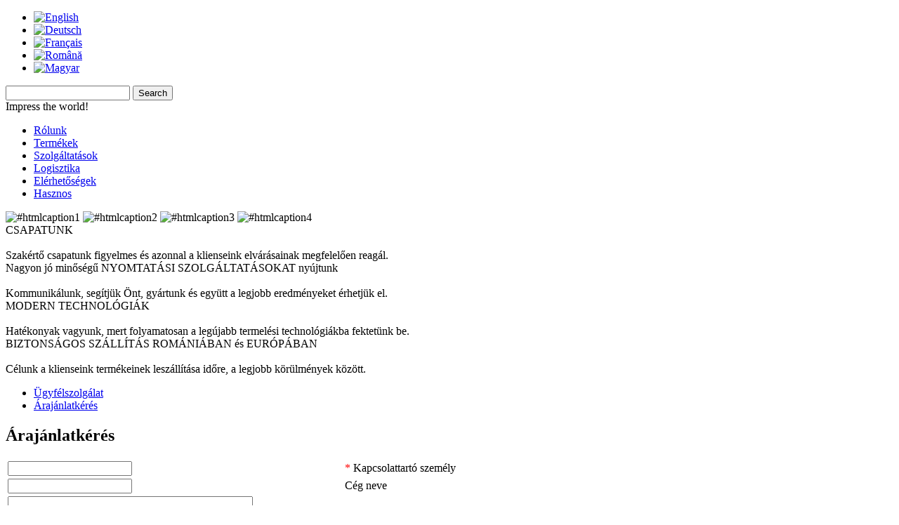

--- FILE ---
content_type: text/html; charset=utf-8
request_url: https://infopressgroup.com/hu/arajanlatkeres
body_size: 16995
content:
<!DOCTYPE html>
<html dir="ltr" lang="hu-hu">
<head>
      <base href="https://infopressgroup.com/hu/arajanlatkeres" />
  <meta http-equiv="content-type" content="text/html; charset=utf-8" />
  <meta name="keywords" content="ipg, infopress, infopress group, infopressgroup, tipografie, rotoman, lithoman, komori, heidelberg, muller martini, buhrs, finisare, brosare, tipar, tipar rotativ, rotativ, tipar plan, legatorie, offset, hartie, ziar, brosura, comercial, personalizare, adresare, lacuire, infoliere, printing, printing house, modern, druckerei, printing industry, typographique, tipografie, nyomda, sheet-fed, web offset, tipar in romania, tiparire in romania, tipografie in romania, romania, printing in romania, nyomda romaniaban" />
  <meta name="author" content="Super User" />
  <meta name="description" content="ipg, infopress, infopress group, infopressgroup, tipografie, rotoman, lithoman, komori, heidelberg, muller martini, buhrs, finisare, brosare, tipar, tipar rotativ, rotativ, tipar plan, legatorie, offset, hartie, ziar, brosura, comercial, personalizare, adresare, lacuire, infoliere, printing, printing house, modern, druckerei, printing industry, typographique, tipografie, nyomda, sheet-fed, web offset, tipar in romania, tiparire in romania, tipografie in romania, romania, printing in romania, nyomda romaniaban" />
  <meta name="generator" content="Infopress Group" />
  <title>Infopress Group Printing House - Árajánlatkérés</title>
  <link href="/templates/ipg_szines/favicon.ico" rel="shortcut icon" type="image/vnd.microsoft.icon" />
  <link rel="stylesheet" href="/templates/system/css/system.css" type="text/css" />
  <link rel="stylesheet" href="/templates/system/css/general.css" type="text/css" />
  <link rel="stylesheet" href="/templates/ipg_szines/css/template.css" type="text/css" />
  <link rel="stylesheet" href="/templates/ipg_szines/css/custom.css" type="text/css" />
  <link rel="stylesheet" href="/templates/ipg_szines/css/template.responsive.css" type="text/css" />
  <link rel="stylesheet" href="/programs/slider_szines/css/nivo-slider.css" type="text/css" />
  <link rel="stylesheet" href="/media/mod_languages/css/template.css" type="text/css" />
  <style type="text/css">
/* Multithumb 3.1.0 */
.multithumb {
     /*margin: 5px;
     float: left;*/
     display: block!important;
     margin: 0 auto!important;
}
.multithumb_blog {    margin: 5px 15px 5px 5px;    float: left; }
 .mtGallery {     margin: 5px;     align: center;     float: none;  }
 .mtCapStyle {     font-weight: bold;    color: black;    background-color: #ddd;    margin: 0px 4px;    text-align:center;    white-space: pre-wrap; }
  </style>
  <script src="/templates/ipg_szines/jquery.js" type="text/javascript"></script>
  <script src="/templates/ipg_szines/jquery.cookiesdirective.js" type="text/javascript"></script>
  <script src="/templates/ipg_szines/script.js" type="text/javascript"></script>
  <script src="/templates/ipg_szines/script.responsive.js" type="text/javascript"></script>
  <script src="/programs/slider_szines/js/jquery.nivo.slider.js" type="text/javascript"></script>
  <script type="text/javascript">
window.addEvent('load', function() {
				new JCaption('img.caption');
			});if ('undefined' != typeof jQuery) document._artxJQueryBackup = jQuery;jQuery.noConflict();if (document._artxJQueryBackup) jQuery = document._artxJQueryBackup;
function captionMoveIn() {
	jQuery('.nivo-caption').fadeIn(10).animate({width:'240px',height:'110px',fontSize:'13px',right:'15px',top:'15px',overflow:'hidden'},800);
};

function captionMoveOut() {
	jQuery('.nivo-caption').fadeOut(500).animate({width:'0px',height:'0px',fontSize:'1px',right:'15px',top:'15px'},0);
};

(function($) {
	$(window).load(function() {
		$('#slider').nivoSlider({
			effect:'zoomIn',
			randomStart: true,
			pauseTime:8000,
			captionOpacity:0.8,
			afterLoad: function (){captionMoveIn();},
			beforeChange: function (){captionMoveOut();captionMoveIn();}
		});
	});
}) ( jQuery );
  </script>

    <meta name="viewport" content="initial-scale = 1.0, maximum-scale = 1.0, user-scalable = no, width = device-width">
    <!--[if lt IE 9]><script src="http://html5shiv.googlecode.com/svn/trunk/html5.js"></script><![endif]-->
    <!--[if lte IE 7]><link rel="stylesheet" href="/templates/ipg_szines/css/template.ie7.css" media="screen" /><![endif]-->
    <link rel="shortcut icon" href="/favicon.ico" type="image/x-icon">
    <script src="/templates/ipg/jquery.maskedinput.js" type="text/javascript"></script>
<script type="text/javascript">
(function($){
        $(function(){
                $("#quantity").mask("9?9999999999999");
                $("#no_pages").mask("9?999");
        });
})(jQuery);
</script></head>
<body>

<div id="ipg-main">
    <div class="ipg-sheet clearfix">
<header class="ipg-header clearfix">

    <div class="ipg-shapes">
    <a href="/" id="logo"></a>
    </div>
    <div class="ipg-languages">
	<div class="mod-languages">

	<ul class="lang-inline">
						<li class="" dir="ltr">
			<a href="/en/">
							<img src="/media/mod_languages/images/en.gif" alt="English" title="English" />						</a>
			</li>
								<li class="" dir="ltr">
			<a href="/de/">
							<img src="/media/mod_languages/images/de.gif" alt="Deutsch" title="Deutsch" />						</a>
			</li>
								<li class="" dir="ltr">
			<a href="/fr/">
							<img src="/media/mod_languages/images/fr.gif" alt="Français" title="Français" />						</a>
			</li>
								<li class="" dir="ltr">
			<a href="/ro/">
							<img src="/media/mod_languages/images/ro.gif" alt="Română" title="Română" />						</a>
			</li>
								<li class="lang-active" dir="ltr">
			<a href="/hu/">
							<img src="/media/mod_languages/images/hu.gif" alt="Magyar" title="Magyar" />						</a>
			</li>
				</ul>

</div>
    </div>
    <div class="ipg-textblock ipg-object227400126" data-left="97.5%">
    <form class="ipg-search" name="Search" action="/index.php" method="post">
    <input type="text" value="" name="searchword">
    <input type="hidden" name="task" value="search">
<input type="hidden" name="option" value="com_search">
<input type="submit" value="Search" name="search" class="ipg-search-button">
</form>
</div>
<div id="impress">Impress the world!</div>
<nav class="ipg-nav clearfix">
    
<ul class="ipg-hmenu"><li class="item-244"><a class="lila" href="/hu/rolunk">Rólunk</a></li><li class="item-245"><a class="kek" href="/hu/termekek">Termékek</a></li><li class="item-246"><a class="hkek" href="/hu/szolgaltatasok">Szolgáltatások</a></li><li class="item-357"><a class="zold" href="/hu/logisztika">Logisztika</a></li><li class="item-248"><a class="narancs" href="/hu/elerhetosegek">Elérhetőségek</a></li><li class="item-249"><a class="snarancs" href="/hu/hasznos">Hasznos</a></li></ul> 
    </nav>

                    
</header>
<div class="ipg-layout-wrapper clearfix">

        <div id="wrapper">
                <div class="slider-wrapper theme-default">
                        <div id="slider" class="nivoSlider">
                                <img src="/programs/images/slider/1.jpg" title="#htmlcaption1" />
                                <img src="/programs/images/slider/2.jpg" title="#htmlcaption2"/>
                                <img src="/programs/images/slider/3.jpg" title="#htmlcaption3"/>
				<img src="/programs/images/slider/4.jpg" title="#htmlcaption4" />
                        </div>
                        <div id="htmlcaption1" class="nivo-html-caption">
				CSAPATUNK<br /><br /> Szakértő csapatunk figyelmes és azonnal a klienseink elvárásainak megfelelően reagál.                        </div>
                        <div id="htmlcaption2" class="nivo-html-caption">
				Nagyon jó minőségű NYOMTATÁSI SZOLGÁLTATÁSOKAT nyújtunk<br /><br /> Kommunikálunk, segítjük Önt, gyártunk és együtt a legjobb eredményeket érhetjük el.                        </div>
                        <div id="htmlcaption3" class="nivo-html-caption">
				MODERN TECHNOLÓGIÁK<br /><br /> Hatékonyak vagyunk, mert folyamatosan a legújabb termelési technológiákba fektetünk be.                        </div>
			<div id="htmlcaption4" class="nivo-html-caption">
				BIZTONSÁGOS SZÁLLÍTÁS ROMÁNIÁBAN és EURÓPÁBAN<br /><br /> Célunk a klienseink termékeinek leszállítása időre, a legjobb körülmények között.			</div>
                </div>
        </div>
                <div class="ipg-content-layout">
                    <div class="ipg-content-layout-row">
                        <div class="ipg-layout-cell ipg-sidebar1 clearfix">
<div class="ipg-vmenublock clearfix"><div class="ipg-vmenublockcontent"><ul class="ipg-vmenu"><li class="item-272"><a class="snarancs" href="/hu/hasznos">Ügyfélszolgálat</a></li><li class="item-273 current active"><a class="snarancs active" href="/hu/arajanlatkeres">Árajánlatkérés</a></li></ul></div></div>



                        </div>

                        <div class="ipg-layout-cell ipg-content clearfix">
<article class="ipg-post ipg-messages"><div class="ipg-postcontent ipg-postcontent-0 clearfix">
<div id="system-message-container">
</div></div></article><div class="item-page"><article class="ipg-post"><h2 class="ipg-postheader">Árajánlatkérés</h2><div class="ipg-postcontent ipg-postcontent-0 clearfix"><div class="ipg-article">

<form class="form-validate" name="quoting_form"  action="?sent" method="post" style="display:inline">
	<table>
        <tr>
                <td>
                        <input type="text" id="contact_person" name="contact_person" required="true" value="">
                </td>
                <td><label for="contact_person"><font color="red">* </font> Kapcsolattartó személy</label></td>
        </tr>
        <tr>
                <td>
                        <input type="text" id="company_name" name="company_name" value="">
                </td>
                <td><label for="company_name">Cég neve</label></td>
        </tr>
        <tr>
                <td>
			<textarea name="company_address" id="company_address" cols="41" rows="5"></textarea>
                </td>
                <td><label for="company_address">Cég c&#xED;me</label></td>
        </tr>
        <tr>
                <td>
                        <input type="text" id="phone" name="phone" required="true" value="">
                </td>
                <td><label for="phone"><font color="red">* </font> Telefonszám</label></td>
        </tr>
        <tr>
                <td><input name="email" id="email" type="text" required="true" class="required validate-email" value="">
                </td>
                <td><label for="email"><font color="red">* </font> E-mail</label></td>
        </tr>
        <tr>
                <td>
                        <input type="text" id="quantity" name="quantity" value="" required="true">
                </td>
                <td><label for="quantity"><font color="red">*</font> Példányszám</label></td>
        </tr>
        <tr>
                <td>
			<textarea name="size" id="size" cols="41" rows="5" required="true"></textarea>
                </td>
                <td><label for="size"><font color="red">*</font> Formátum<br><small><font color=red>pl. NYERS: 215 mm x 300 mm, V&#xC1;GOTT: 210 mm x 290 mm</font></small></label></td>
        </tr>
        <tr>
                <td>
                        <input type="text" id="no_pages" name="no_pages" required="true" value="">
                </td>
                <td><label for="no_pages"><font color="red">*</font> Oldalszám<br><small><font color=red>pl. 80 + bor&#xED;tó= 84 oldal</font></small></label></td>
        </tr>
        <tr>
                <td>
			<textarea name="paper_type" id="paper_type" cols="41" rows="5" required="true"></textarea>
                </td>
                <td><label for="paper_type"><font color="red">*</font> Pap&#xED;r<br><small><font color=red>pl. Bor&#xED;tó: 200g LWC, Bel&#xED;v: 70g LWC</font></small></label></td>
        </tr>
        <tr>
                <td>
			<textarea name="finishing" id="finishing" cols="41" rows="5"></textarea>
                </td>
                <td><label for="finishing">Kötészet<br><small><font color=red>pl. &#xF6;sszehordás, hajtogatás, méretre vágás, irkaf&#x171;zés vagy ragasztók&#xF6;tés, ragasztás</font></small></label></td>
        </tr>
        <tr>
                <td>
                        <textarea name="delivery_address" id="delivery_address" cols="41" rows="5"></textarea>
                </td>
                <td><label for="delivery_address">Száll&#xED;tási c&#xED;m</label></td>
        </tr>
	<tr>
		<td><textarea name="comments" id="comments" cols="41" rows="5"></textarea>
		</td>
		<td><label for="comments">Megjegyzés</label></td>
	</tr>
        <tr>
                <td colspan="2"><input type="checkbox" name="privacy" value="privacy" required> Sunt de acord cu prelucrarea datelor mele cu caracter personal de catre Infopress Group SA, conform <a href="/privacy-policy">Politicii privind protectia si prelucrarea datelor cu caracter personal</a></td>
        </tr>
        <tr>
                <td colspan="2" align="center">
                                        <script src='https://www.google.com/recaptcha/api.js?hl=hu'></script>

			<div class="g-recaptcha" data-sitekey="6LcGvfwSAAAAAFhNTdEbudhNM5Pg__rlYqw3l7Tg"></div>
                </td>
        </tr>
	<tr>
		<td>
		</td>
		<td><input type="submit" name="submit" value="Elküld">
		</td>
	</tr>
	</table>
</form>
 </div></div></article></div>


                        </div>
                    </div>
                </div>
            </div>

<footer class="ipg-footer clearfix">
<div class="ipg-content-layout"><div class="ipg-content-layout-row"><div class="ipg-layout-cell ipg-layout-sidebar-bg" style="width: 33%;"><div class="ipg-block clearfix"><div class="ipg-blockcontent"><ul class="menu"><li class="item-371"><a href="/hu/kapacitasok-es-felszereltseg">Kapacitások és felszereltség</a></li><li class="item-372"><a href="/hu/postai-kezbesites">Postai kézbesítés</a></li><li class="item-373"><a href="/hu/foeldrajzi-elhelyezkedes">Földrajzi elhelyezkedés</a></li></ul></div></div></div><div class="ipg-layout-cell ipg-layout-sidebar-bg" style="width: 33%;"><div class="ipg-block clearfix"><div class="ipg-blockcontent"><ul class="menu"><li class="item-256"><a class="kek" href="/hu/termekek">Folyóiratok</a></li><li class="item-257"><a class="kek" href="/hu/kereskedelmi-kiadvanyok">Kereskedelmi kiadványok</a></li><li class="item-258"><a class="kek" href="/hu/katalogusok-es-reklamkiadvanyok">Katalógusok és reklámkiadványok</a></li></ul></div></div></div><div class="ipg-layout-cell ipg-layout-sidebar-bg" style="width: 34%;"><div class="ipg-block clearfix"><div class="ipg-blockcontent"><ul class="menu"><li class="item-334"><a href="/hu/elerhetosegek">Elérhetőség</a></li><li class="item-393"><a href="/hu/privacy-policy">Adatvédelem</a></li><li class="item-394"><a href="/hu/cookie-statement">Cookie-k</a></li><li class="item-335"><a href="/hu/hasznos">Ügyfélszolgálat</a></li><li class="item-336 active"><a href="/hu/arajanlatkeres">Árajánlatkérés</a></li></ul></div></div></div></div></div><p>Copyright © Infopress Group 2018 All Rights Reserved.</p>
</footer>

    </div>
</div>




<script>
  (function(i,s,o,g,r,a,m){i['GoogleAnalyticsObject']=r;i[r]=i[r]||function(){
  (i[r].q=i[r].q||[]).push(arguments)},i[r].l=1*new Date();a=s.createElement(o),
  m=s.getElementsByTagName(o)[0];a.async=1;a.src=g;m.parentNode.insertBefore(a,m)
  })(window,document,'script','//www.google-analytics.com/analytics.js','ga');

  ga('create', 'UA-55025759-1', 'auto');
  ga('send', 'pageview');

</script>

<script type="text/javascript">
    jQuery(document).ready(function() {
        jQuery.cookiesDirective({
		explicitConsent: true, // false allows implied consent
		position: 'bottom', // top or bottom of viewport
		duration: 0, // display time in seconds
		limit: 0, // limit disclosure appearances, 0 is forever     
		message: 'Infopress Group SA foloseste cookies pentru a va oferi o experienta cat mai placuta. Inainte de a continua navigarea pe website-ul nostru, va rugam sa cititi continutul ', // customise the disclosure message 
		cookieScripts: null, // disclose cookie settings scripts
		privacyPolicyUri: 'privacy-policy',   // uri of your privacy policy
		scriptWrapper: function(){}, // wrapper function for cookie setting scripts
		fontFamily: 'helvetica', // font style for disclosure panel
		fontColor: '#FFFFFF', // font color for disclosure panel
		fontSize: '13px', // font size for disclosure panel
		backgroundColor: '#000000', // background color of disclosure panel
		backgroundOpacity: '80', // opacity of disclosure panel
		linkColor: '#CA0000' // link color in disclosure panel
        });
    });
</script>

</body>
</html>


--- FILE ---
content_type: text/html; charset=utf-8
request_url: https://www.google.com/recaptcha/api2/anchor?ar=1&k=6LcGvfwSAAAAAFhNTdEbudhNM5Pg__rlYqw3l7Tg&co=aHR0cHM6Ly9pbmZvcHJlc3Nncm91cC5jb206NDQz&hl=hu&v=PoyoqOPhxBO7pBk68S4YbpHZ&size=normal&anchor-ms=20000&execute-ms=30000&cb=gefqn5lo40l0
body_size: 49485
content:
<!DOCTYPE HTML><html dir="ltr" lang="hu"><head><meta http-equiv="Content-Type" content="text/html; charset=UTF-8">
<meta http-equiv="X-UA-Compatible" content="IE=edge">
<title>reCAPTCHA</title>
<style type="text/css">
/* cyrillic-ext */
@font-face {
  font-family: 'Roboto';
  font-style: normal;
  font-weight: 400;
  font-stretch: 100%;
  src: url(//fonts.gstatic.com/s/roboto/v48/KFO7CnqEu92Fr1ME7kSn66aGLdTylUAMa3GUBHMdazTgWw.woff2) format('woff2');
  unicode-range: U+0460-052F, U+1C80-1C8A, U+20B4, U+2DE0-2DFF, U+A640-A69F, U+FE2E-FE2F;
}
/* cyrillic */
@font-face {
  font-family: 'Roboto';
  font-style: normal;
  font-weight: 400;
  font-stretch: 100%;
  src: url(//fonts.gstatic.com/s/roboto/v48/KFO7CnqEu92Fr1ME7kSn66aGLdTylUAMa3iUBHMdazTgWw.woff2) format('woff2');
  unicode-range: U+0301, U+0400-045F, U+0490-0491, U+04B0-04B1, U+2116;
}
/* greek-ext */
@font-face {
  font-family: 'Roboto';
  font-style: normal;
  font-weight: 400;
  font-stretch: 100%;
  src: url(//fonts.gstatic.com/s/roboto/v48/KFO7CnqEu92Fr1ME7kSn66aGLdTylUAMa3CUBHMdazTgWw.woff2) format('woff2');
  unicode-range: U+1F00-1FFF;
}
/* greek */
@font-face {
  font-family: 'Roboto';
  font-style: normal;
  font-weight: 400;
  font-stretch: 100%;
  src: url(//fonts.gstatic.com/s/roboto/v48/KFO7CnqEu92Fr1ME7kSn66aGLdTylUAMa3-UBHMdazTgWw.woff2) format('woff2');
  unicode-range: U+0370-0377, U+037A-037F, U+0384-038A, U+038C, U+038E-03A1, U+03A3-03FF;
}
/* math */
@font-face {
  font-family: 'Roboto';
  font-style: normal;
  font-weight: 400;
  font-stretch: 100%;
  src: url(//fonts.gstatic.com/s/roboto/v48/KFO7CnqEu92Fr1ME7kSn66aGLdTylUAMawCUBHMdazTgWw.woff2) format('woff2');
  unicode-range: U+0302-0303, U+0305, U+0307-0308, U+0310, U+0312, U+0315, U+031A, U+0326-0327, U+032C, U+032F-0330, U+0332-0333, U+0338, U+033A, U+0346, U+034D, U+0391-03A1, U+03A3-03A9, U+03B1-03C9, U+03D1, U+03D5-03D6, U+03F0-03F1, U+03F4-03F5, U+2016-2017, U+2034-2038, U+203C, U+2040, U+2043, U+2047, U+2050, U+2057, U+205F, U+2070-2071, U+2074-208E, U+2090-209C, U+20D0-20DC, U+20E1, U+20E5-20EF, U+2100-2112, U+2114-2115, U+2117-2121, U+2123-214F, U+2190, U+2192, U+2194-21AE, U+21B0-21E5, U+21F1-21F2, U+21F4-2211, U+2213-2214, U+2216-22FF, U+2308-230B, U+2310, U+2319, U+231C-2321, U+2336-237A, U+237C, U+2395, U+239B-23B7, U+23D0, U+23DC-23E1, U+2474-2475, U+25AF, U+25B3, U+25B7, U+25BD, U+25C1, U+25CA, U+25CC, U+25FB, U+266D-266F, U+27C0-27FF, U+2900-2AFF, U+2B0E-2B11, U+2B30-2B4C, U+2BFE, U+3030, U+FF5B, U+FF5D, U+1D400-1D7FF, U+1EE00-1EEFF;
}
/* symbols */
@font-face {
  font-family: 'Roboto';
  font-style: normal;
  font-weight: 400;
  font-stretch: 100%;
  src: url(//fonts.gstatic.com/s/roboto/v48/KFO7CnqEu92Fr1ME7kSn66aGLdTylUAMaxKUBHMdazTgWw.woff2) format('woff2');
  unicode-range: U+0001-000C, U+000E-001F, U+007F-009F, U+20DD-20E0, U+20E2-20E4, U+2150-218F, U+2190, U+2192, U+2194-2199, U+21AF, U+21E6-21F0, U+21F3, U+2218-2219, U+2299, U+22C4-22C6, U+2300-243F, U+2440-244A, U+2460-24FF, U+25A0-27BF, U+2800-28FF, U+2921-2922, U+2981, U+29BF, U+29EB, U+2B00-2BFF, U+4DC0-4DFF, U+FFF9-FFFB, U+10140-1018E, U+10190-1019C, U+101A0, U+101D0-101FD, U+102E0-102FB, U+10E60-10E7E, U+1D2C0-1D2D3, U+1D2E0-1D37F, U+1F000-1F0FF, U+1F100-1F1AD, U+1F1E6-1F1FF, U+1F30D-1F30F, U+1F315, U+1F31C, U+1F31E, U+1F320-1F32C, U+1F336, U+1F378, U+1F37D, U+1F382, U+1F393-1F39F, U+1F3A7-1F3A8, U+1F3AC-1F3AF, U+1F3C2, U+1F3C4-1F3C6, U+1F3CA-1F3CE, U+1F3D4-1F3E0, U+1F3ED, U+1F3F1-1F3F3, U+1F3F5-1F3F7, U+1F408, U+1F415, U+1F41F, U+1F426, U+1F43F, U+1F441-1F442, U+1F444, U+1F446-1F449, U+1F44C-1F44E, U+1F453, U+1F46A, U+1F47D, U+1F4A3, U+1F4B0, U+1F4B3, U+1F4B9, U+1F4BB, U+1F4BF, U+1F4C8-1F4CB, U+1F4D6, U+1F4DA, U+1F4DF, U+1F4E3-1F4E6, U+1F4EA-1F4ED, U+1F4F7, U+1F4F9-1F4FB, U+1F4FD-1F4FE, U+1F503, U+1F507-1F50B, U+1F50D, U+1F512-1F513, U+1F53E-1F54A, U+1F54F-1F5FA, U+1F610, U+1F650-1F67F, U+1F687, U+1F68D, U+1F691, U+1F694, U+1F698, U+1F6AD, U+1F6B2, U+1F6B9-1F6BA, U+1F6BC, U+1F6C6-1F6CF, U+1F6D3-1F6D7, U+1F6E0-1F6EA, U+1F6F0-1F6F3, U+1F6F7-1F6FC, U+1F700-1F7FF, U+1F800-1F80B, U+1F810-1F847, U+1F850-1F859, U+1F860-1F887, U+1F890-1F8AD, U+1F8B0-1F8BB, U+1F8C0-1F8C1, U+1F900-1F90B, U+1F93B, U+1F946, U+1F984, U+1F996, U+1F9E9, U+1FA00-1FA6F, U+1FA70-1FA7C, U+1FA80-1FA89, U+1FA8F-1FAC6, U+1FACE-1FADC, U+1FADF-1FAE9, U+1FAF0-1FAF8, U+1FB00-1FBFF;
}
/* vietnamese */
@font-face {
  font-family: 'Roboto';
  font-style: normal;
  font-weight: 400;
  font-stretch: 100%;
  src: url(//fonts.gstatic.com/s/roboto/v48/KFO7CnqEu92Fr1ME7kSn66aGLdTylUAMa3OUBHMdazTgWw.woff2) format('woff2');
  unicode-range: U+0102-0103, U+0110-0111, U+0128-0129, U+0168-0169, U+01A0-01A1, U+01AF-01B0, U+0300-0301, U+0303-0304, U+0308-0309, U+0323, U+0329, U+1EA0-1EF9, U+20AB;
}
/* latin-ext */
@font-face {
  font-family: 'Roboto';
  font-style: normal;
  font-weight: 400;
  font-stretch: 100%;
  src: url(//fonts.gstatic.com/s/roboto/v48/KFO7CnqEu92Fr1ME7kSn66aGLdTylUAMa3KUBHMdazTgWw.woff2) format('woff2');
  unicode-range: U+0100-02BA, U+02BD-02C5, U+02C7-02CC, U+02CE-02D7, U+02DD-02FF, U+0304, U+0308, U+0329, U+1D00-1DBF, U+1E00-1E9F, U+1EF2-1EFF, U+2020, U+20A0-20AB, U+20AD-20C0, U+2113, U+2C60-2C7F, U+A720-A7FF;
}
/* latin */
@font-face {
  font-family: 'Roboto';
  font-style: normal;
  font-weight: 400;
  font-stretch: 100%;
  src: url(//fonts.gstatic.com/s/roboto/v48/KFO7CnqEu92Fr1ME7kSn66aGLdTylUAMa3yUBHMdazQ.woff2) format('woff2');
  unicode-range: U+0000-00FF, U+0131, U+0152-0153, U+02BB-02BC, U+02C6, U+02DA, U+02DC, U+0304, U+0308, U+0329, U+2000-206F, U+20AC, U+2122, U+2191, U+2193, U+2212, U+2215, U+FEFF, U+FFFD;
}
/* cyrillic-ext */
@font-face {
  font-family: 'Roboto';
  font-style: normal;
  font-weight: 500;
  font-stretch: 100%;
  src: url(//fonts.gstatic.com/s/roboto/v48/KFO7CnqEu92Fr1ME7kSn66aGLdTylUAMa3GUBHMdazTgWw.woff2) format('woff2');
  unicode-range: U+0460-052F, U+1C80-1C8A, U+20B4, U+2DE0-2DFF, U+A640-A69F, U+FE2E-FE2F;
}
/* cyrillic */
@font-face {
  font-family: 'Roboto';
  font-style: normal;
  font-weight: 500;
  font-stretch: 100%;
  src: url(//fonts.gstatic.com/s/roboto/v48/KFO7CnqEu92Fr1ME7kSn66aGLdTylUAMa3iUBHMdazTgWw.woff2) format('woff2');
  unicode-range: U+0301, U+0400-045F, U+0490-0491, U+04B0-04B1, U+2116;
}
/* greek-ext */
@font-face {
  font-family: 'Roboto';
  font-style: normal;
  font-weight: 500;
  font-stretch: 100%;
  src: url(//fonts.gstatic.com/s/roboto/v48/KFO7CnqEu92Fr1ME7kSn66aGLdTylUAMa3CUBHMdazTgWw.woff2) format('woff2');
  unicode-range: U+1F00-1FFF;
}
/* greek */
@font-face {
  font-family: 'Roboto';
  font-style: normal;
  font-weight: 500;
  font-stretch: 100%;
  src: url(//fonts.gstatic.com/s/roboto/v48/KFO7CnqEu92Fr1ME7kSn66aGLdTylUAMa3-UBHMdazTgWw.woff2) format('woff2');
  unicode-range: U+0370-0377, U+037A-037F, U+0384-038A, U+038C, U+038E-03A1, U+03A3-03FF;
}
/* math */
@font-face {
  font-family: 'Roboto';
  font-style: normal;
  font-weight: 500;
  font-stretch: 100%;
  src: url(//fonts.gstatic.com/s/roboto/v48/KFO7CnqEu92Fr1ME7kSn66aGLdTylUAMawCUBHMdazTgWw.woff2) format('woff2');
  unicode-range: U+0302-0303, U+0305, U+0307-0308, U+0310, U+0312, U+0315, U+031A, U+0326-0327, U+032C, U+032F-0330, U+0332-0333, U+0338, U+033A, U+0346, U+034D, U+0391-03A1, U+03A3-03A9, U+03B1-03C9, U+03D1, U+03D5-03D6, U+03F0-03F1, U+03F4-03F5, U+2016-2017, U+2034-2038, U+203C, U+2040, U+2043, U+2047, U+2050, U+2057, U+205F, U+2070-2071, U+2074-208E, U+2090-209C, U+20D0-20DC, U+20E1, U+20E5-20EF, U+2100-2112, U+2114-2115, U+2117-2121, U+2123-214F, U+2190, U+2192, U+2194-21AE, U+21B0-21E5, U+21F1-21F2, U+21F4-2211, U+2213-2214, U+2216-22FF, U+2308-230B, U+2310, U+2319, U+231C-2321, U+2336-237A, U+237C, U+2395, U+239B-23B7, U+23D0, U+23DC-23E1, U+2474-2475, U+25AF, U+25B3, U+25B7, U+25BD, U+25C1, U+25CA, U+25CC, U+25FB, U+266D-266F, U+27C0-27FF, U+2900-2AFF, U+2B0E-2B11, U+2B30-2B4C, U+2BFE, U+3030, U+FF5B, U+FF5D, U+1D400-1D7FF, U+1EE00-1EEFF;
}
/* symbols */
@font-face {
  font-family: 'Roboto';
  font-style: normal;
  font-weight: 500;
  font-stretch: 100%;
  src: url(//fonts.gstatic.com/s/roboto/v48/KFO7CnqEu92Fr1ME7kSn66aGLdTylUAMaxKUBHMdazTgWw.woff2) format('woff2');
  unicode-range: U+0001-000C, U+000E-001F, U+007F-009F, U+20DD-20E0, U+20E2-20E4, U+2150-218F, U+2190, U+2192, U+2194-2199, U+21AF, U+21E6-21F0, U+21F3, U+2218-2219, U+2299, U+22C4-22C6, U+2300-243F, U+2440-244A, U+2460-24FF, U+25A0-27BF, U+2800-28FF, U+2921-2922, U+2981, U+29BF, U+29EB, U+2B00-2BFF, U+4DC0-4DFF, U+FFF9-FFFB, U+10140-1018E, U+10190-1019C, U+101A0, U+101D0-101FD, U+102E0-102FB, U+10E60-10E7E, U+1D2C0-1D2D3, U+1D2E0-1D37F, U+1F000-1F0FF, U+1F100-1F1AD, U+1F1E6-1F1FF, U+1F30D-1F30F, U+1F315, U+1F31C, U+1F31E, U+1F320-1F32C, U+1F336, U+1F378, U+1F37D, U+1F382, U+1F393-1F39F, U+1F3A7-1F3A8, U+1F3AC-1F3AF, U+1F3C2, U+1F3C4-1F3C6, U+1F3CA-1F3CE, U+1F3D4-1F3E0, U+1F3ED, U+1F3F1-1F3F3, U+1F3F5-1F3F7, U+1F408, U+1F415, U+1F41F, U+1F426, U+1F43F, U+1F441-1F442, U+1F444, U+1F446-1F449, U+1F44C-1F44E, U+1F453, U+1F46A, U+1F47D, U+1F4A3, U+1F4B0, U+1F4B3, U+1F4B9, U+1F4BB, U+1F4BF, U+1F4C8-1F4CB, U+1F4D6, U+1F4DA, U+1F4DF, U+1F4E3-1F4E6, U+1F4EA-1F4ED, U+1F4F7, U+1F4F9-1F4FB, U+1F4FD-1F4FE, U+1F503, U+1F507-1F50B, U+1F50D, U+1F512-1F513, U+1F53E-1F54A, U+1F54F-1F5FA, U+1F610, U+1F650-1F67F, U+1F687, U+1F68D, U+1F691, U+1F694, U+1F698, U+1F6AD, U+1F6B2, U+1F6B9-1F6BA, U+1F6BC, U+1F6C6-1F6CF, U+1F6D3-1F6D7, U+1F6E0-1F6EA, U+1F6F0-1F6F3, U+1F6F7-1F6FC, U+1F700-1F7FF, U+1F800-1F80B, U+1F810-1F847, U+1F850-1F859, U+1F860-1F887, U+1F890-1F8AD, U+1F8B0-1F8BB, U+1F8C0-1F8C1, U+1F900-1F90B, U+1F93B, U+1F946, U+1F984, U+1F996, U+1F9E9, U+1FA00-1FA6F, U+1FA70-1FA7C, U+1FA80-1FA89, U+1FA8F-1FAC6, U+1FACE-1FADC, U+1FADF-1FAE9, U+1FAF0-1FAF8, U+1FB00-1FBFF;
}
/* vietnamese */
@font-face {
  font-family: 'Roboto';
  font-style: normal;
  font-weight: 500;
  font-stretch: 100%;
  src: url(//fonts.gstatic.com/s/roboto/v48/KFO7CnqEu92Fr1ME7kSn66aGLdTylUAMa3OUBHMdazTgWw.woff2) format('woff2');
  unicode-range: U+0102-0103, U+0110-0111, U+0128-0129, U+0168-0169, U+01A0-01A1, U+01AF-01B0, U+0300-0301, U+0303-0304, U+0308-0309, U+0323, U+0329, U+1EA0-1EF9, U+20AB;
}
/* latin-ext */
@font-face {
  font-family: 'Roboto';
  font-style: normal;
  font-weight: 500;
  font-stretch: 100%;
  src: url(//fonts.gstatic.com/s/roboto/v48/KFO7CnqEu92Fr1ME7kSn66aGLdTylUAMa3KUBHMdazTgWw.woff2) format('woff2');
  unicode-range: U+0100-02BA, U+02BD-02C5, U+02C7-02CC, U+02CE-02D7, U+02DD-02FF, U+0304, U+0308, U+0329, U+1D00-1DBF, U+1E00-1E9F, U+1EF2-1EFF, U+2020, U+20A0-20AB, U+20AD-20C0, U+2113, U+2C60-2C7F, U+A720-A7FF;
}
/* latin */
@font-face {
  font-family: 'Roboto';
  font-style: normal;
  font-weight: 500;
  font-stretch: 100%;
  src: url(//fonts.gstatic.com/s/roboto/v48/KFO7CnqEu92Fr1ME7kSn66aGLdTylUAMa3yUBHMdazQ.woff2) format('woff2');
  unicode-range: U+0000-00FF, U+0131, U+0152-0153, U+02BB-02BC, U+02C6, U+02DA, U+02DC, U+0304, U+0308, U+0329, U+2000-206F, U+20AC, U+2122, U+2191, U+2193, U+2212, U+2215, U+FEFF, U+FFFD;
}
/* cyrillic-ext */
@font-face {
  font-family: 'Roboto';
  font-style: normal;
  font-weight: 900;
  font-stretch: 100%;
  src: url(//fonts.gstatic.com/s/roboto/v48/KFO7CnqEu92Fr1ME7kSn66aGLdTylUAMa3GUBHMdazTgWw.woff2) format('woff2');
  unicode-range: U+0460-052F, U+1C80-1C8A, U+20B4, U+2DE0-2DFF, U+A640-A69F, U+FE2E-FE2F;
}
/* cyrillic */
@font-face {
  font-family: 'Roboto';
  font-style: normal;
  font-weight: 900;
  font-stretch: 100%;
  src: url(//fonts.gstatic.com/s/roboto/v48/KFO7CnqEu92Fr1ME7kSn66aGLdTylUAMa3iUBHMdazTgWw.woff2) format('woff2');
  unicode-range: U+0301, U+0400-045F, U+0490-0491, U+04B0-04B1, U+2116;
}
/* greek-ext */
@font-face {
  font-family: 'Roboto';
  font-style: normal;
  font-weight: 900;
  font-stretch: 100%;
  src: url(//fonts.gstatic.com/s/roboto/v48/KFO7CnqEu92Fr1ME7kSn66aGLdTylUAMa3CUBHMdazTgWw.woff2) format('woff2');
  unicode-range: U+1F00-1FFF;
}
/* greek */
@font-face {
  font-family: 'Roboto';
  font-style: normal;
  font-weight: 900;
  font-stretch: 100%;
  src: url(//fonts.gstatic.com/s/roboto/v48/KFO7CnqEu92Fr1ME7kSn66aGLdTylUAMa3-UBHMdazTgWw.woff2) format('woff2');
  unicode-range: U+0370-0377, U+037A-037F, U+0384-038A, U+038C, U+038E-03A1, U+03A3-03FF;
}
/* math */
@font-face {
  font-family: 'Roboto';
  font-style: normal;
  font-weight: 900;
  font-stretch: 100%;
  src: url(//fonts.gstatic.com/s/roboto/v48/KFO7CnqEu92Fr1ME7kSn66aGLdTylUAMawCUBHMdazTgWw.woff2) format('woff2');
  unicode-range: U+0302-0303, U+0305, U+0307-0308, U+0310, U+0312, U+0315, U+031A, U+0326-0327, U+032C, U+032F-0330, U+0332-0333, U+0338, U+033A, U+0346, U+034D, U+0391-03A1, U+03A3-03A9, U+03B1-03C9, U+03D1, U+03D5-03D6, U+03F0-03F1, U+03F4-03F5, U+2016-2017, U+2034-2038, U+203C, U+2040, U+2043, U+2047, U+2050, U+2057, U+205F, U+2070-2071, U+2074-208E, U+2090-209C, U+20D0-20DC, U+20E1, U+20E5-20EF, U+2100-2112, U+2114-2115, U+2117-2121, U+2123-214F, U+2190, U+2192, U+2194-21AE, U+21B0-21E5, U+21F1-21F2, U+21F4-2211, U+2213-2214, U+2216-22FF, U+2308-230B, U+2310, U+2319, U+231C-2321, U+2336-237A, U+237C, U+2395, U+239B-23B7, U+23D0, U+23DC-23E1, U+2474-2475, U+25AF, U+25B3, U+25B7, U+25BD, U+25C1, U+25CA, U+25CC, U+25FB, U+266D-266F, U+27C0-27FF, U+2900-2AFF, U+2B0E-2B11, U+2B30-2B4C, U+2BFE, U+3030, U+FF5B, U+FF5D, U+1D400-1D7FF, U+1EE00-1EEFF;
}
/* symbols */
@font-face {
  font-family: 'Roboto';
  font-style: normal;
  font-weight: 900;
  font-stretch: 100%;
  src: url(//fonts.gstatic.com/s/roboto/v48/KFO7CnqEu92Fr1ME7kSn66aGLdTylUAMaxKUBHMdazTgWw.woff2) format('woff2');
  unicode-range: U+0001-000C, U+000E-001F, U+007F-009F, U+20DD-20E0, U+20E2-20E4, U+2150-218F, U+2190, U+2192, U+2194-2199, U+21AF, U+21E6-21F0, U+21F3, U+2218-2219, U+2299, U+22C4-22C6, U+2300-243F, U+2440-244A, U+2460-24FF, U+25A0-27BF, U+2800-28FF, U+2921-2922, U+2981, U+29BF, U+29EB, U+2B00-2BFF, U+4DC0-4DFF, U+FFF9-FFFB, U+10140-1018E, U+10190-1019C, U+101A0, U+101D0-101FD, U+102E0-102FB, U+10E60-10E7E, U+1D2C0-1D2D3, U+1D2E0-1D37F, U+1F000-1F0FF, U+1F100-1F1AD, U+1F1E6-1F1FF, U+1F30D-1F30F, U+1F315, U+1F31C, U+1F31E, U+1F320-1F32C, U+1F336, U+1F378, U+1F37D, U+1F382, U+1F393-1F39F, U+1F3A7-1F3A8, U+1F3AC-1F3AF, U+1F3C2, U+1F3C4-1F3C6, U+1F3CA-1F3CE, U+1F3D4-1F3E0, U+1F3ED, U+1F3F1-1F3F3, U+1F3F5-1F3F7, U+1F408, U+1F415, U+1F41F, U+1F426, U+1F43F, U+1F441-1F442, U+1F444, U+1F446-1F449, U+1F44C-1F44E, U+1F453, U+1F46A, U+1F47D, U+1F4A3, U+1F4B0, U+1F4B3, U+1F4B9, U+1F4BB, U+1F4BF, U+1F4C8-1F4CB, U+1F4D6, U+1F4DA, U+1F4DF, U+1F4E3-1F4E6, U+1F4EA-1F4ED, U+1F4F7, U+1F4F9-1F4FB, U+1F4FD-1F4FE, U+1F503, U+1F507-1F50B, U+1F50D, U+1F512-1F513, U+1F53E-1F54A, U+1F54F-1F5FA, U+1F610, U+1F650-1F67F, U+1F687, U+1F68D, U+1F691, U+1F694, U+1F698, U+1F6AD, U+1F6B2, U+1F6B9-1F6BA, U+1F6BC, U+1F6C6-1F6CF, U+1F6D3-1F6D7, U+1F6E0-1F6EA, U+1F6F0-1F6F3, U+1F6F7-1F6FC, U+1F700-1F7FF, U+1F800-1F80B, U+1F810-1F847, U+1F850-1F859, U+1F860-1F887, U+1F890-1F8AD, U+1F8B0-1F8BB, U+1F8C0-1F8C1, U+1F900-1F90B, U+1F93B, U+1F946, U+1F984, U+1F996, U+1F9E9, U+1FA00-1FA6F, U+1FA70-1FA7C, U+1FA80-1FA89, U+1FA8F-1FAC6, U+1FACE-1FADC, U+1FADF-1FAE9, U+1FAF0-1FAF8, U+1FB00-1FBFF;
}
/* vietnamese */
@font-face {
  font-family: 'Roboto';
  font-style: normal;
  font-weight: 900;
  font-stretch: 100%;
  src: url(//fonts.gstatic.com/s/roboto/v48/KFO7CnqEu92Fr1ME7kSn66aGLdTylUAMa3OUBHMdazTgWw.woff2) format('woff2');
  unicode-range: U+0102-0103, U+0110-0111, U+0128-0129, U+0168-0169, U+01A0-01A1, U+01AF-01B0, U+0300-0301, U+0303-0304, U+0308-0309, U+0323, U+0329, U+1EA0-1EF9, U+20AB;
}
/* latin-ext */
@font-face {
  font-family: 'Roboto';
  font-style: normal;
  font-weight: 900;
  font-stretch: 100%;
  src: url(//fonts.gstatic.com/s/roboto/v48/KFO7CnqEu92Fr1ME7kSn66aGLdTylUAMa3KUBHMdazTgWw.woff2) format('woff2');
  unicode-range: U+0100-02BA, U+02BD-02C5, U+02C7-02CC, U+02CE-02D7, U+02DD-02FF, U+0304, U+0308, U+0329, U+1D00-1DBF, U+1E00-1E9F, U+1EF2-1EFF, U+2020, U+20A0-20AB, U+20AD-20C0, U+2113, U+2C60-2C7F, U+A720-A7FF;
}
/* latin */
@font-face {
  font-family: 'Roboto';
  font-style: normal;
  font-weight: 900;
  font-stretch: 100%;
  src: url(//fonts.gstatic.com/s/roboto/v48/KFO7CnqEu92Fr1ME7kSn66aGLdTylUAMa3yUBHMdazQ.woff2) format('woff2');
  unicode-range: U+0000-00FF, U+0131, U+0152-0153, U+02BB-02BC, U+02C6, U+02DA, U+02DC, U+0304, U+0308, U+0329, U+2000-206F, U+20AC, U+2122, U+2191, U+2193, U+2212, U+2215, U+FEFF, U+FFFD;
}

</style>
<link rel="stylesheet" type="text/css" href="https://www.gstatic.com/recaptcha/releases/PoyoqOPhxBO7pBk68S4YbpHZ/styles__ltr.css">
<script nonce="ePOn8EeRzEEgFudmiC3S2g" type="text/javascript">window['__recaptcha_api'] = 'https://www.google.com/recaptcha/api2/';</script>
<script type="text/javascript" src="https://www.gstatic.com/recaptcha/releases/PoyoqOPhxBO7pBk68S4YbpHZ/recaptcha__hu.js" nonce="ePOn8EeRzEEgFudmiC3S2g">
      
    </script></head>
<body><div id="rc-anchor-alert" class="rc-anchor-alert"></div>
<input type="hidden" id="recaptcha-token" value="[base64]">
<script type="text/javascript" nonce="ePOn8EeRzEEgFudmiC3S2g">
      recaptcha.anchor.Main.init("[\x22ainput\x22,[\x22bgdata\x22,\x22\x22,\[base64]/[base64]/[base64]/[base64]/[base64]/[base64]/KGcoTywyNTMsTy5PKSxVRyhPLEMpKTpnKE8sMjUzLEMpLE8pKSxsKSksTykpfSxieT1mdW5jdGlvbihDLE8sdSxsKXtmb3IobD0odT1SKEMpLDApO08+MDtPLS0pbD1sPDw4fFooQyk7ZyhDLHUsbCl9LFVHPWZ1bmN0aW9uKEMsTyl7Qy5pLmxlbmd0aD4xMDQ/[base64]/[base64]/[base64]/[base64]/[base64]/[base64]/[base64]\\u003d\x22,\[base64]\\u003d\\u003d\x22,\[base64]/CksKbw7Zuw4h1w6d2Tm3DuGzDhsKHbMOcw5kEw4rDt07Dg8O1AnE5C8OaK8K8FnzCsMOPPQAfOsOIwqROHGvDuElHwroKa8K+AmQ3w4/[base64]/w704GsKsMcOCw57Dl1gqccK6wrdXYcOCwr/Dvh/[base64]/[base64]/[base64]/Dm8OhwpDDlcO4IsKcw7FbcMK5e8KzbEYJKDDDgjhAwrwJwpHDkcOVN8O0RcOoclFeQx7ClQ4gwq/Chm7Cpjlie3sZw6hjVsKRw4d2XAbCksKEf8OkfMOoGsKhb1VhYCPDlUTDvcO2bsKAesOnw7HChAPCpcK/[base64]/Dk8KDNCIxGmLDh0IQw43DhjA6CcO7BMKzw4nDiMOnwqXDs8OPwr4rXcOMwqDDucK0Y8K8w54kWsKnw7rCjcOuVsORPhPCkDvDrsOVw5dMVGg3X8Kywo3CpsKFwpBTw6Fxw5t2wrBxwp0owpxRQsKVVl4ewqjChcKcwq/CrsKCQTsYwrvCocO8w7VvUCLCocOjwrEST8KVTitqKsK4AC5Aw5RdGMOQNAB5UcKhwrd2HcK4YRPCmUg2w4hVwqTDucO+w7zCgHPCnsK1MMKTwqzCvcKPVBPDo8KWwojCnzPCoFs2w7TDsC0qw7VqXR3Co8KXwr/DgmHCskfCt8K4wrhsw6U/w4McwoogwpPDtSMcNsOnVMKww4rCnC1Zw7RfwrgBFsOLwp/CvBjCm8KVMsOtXcKnwr/[base64]/[base64]/w4LDlBYHwrQ9R3hoAVHCsUtwwoXDucKMSsK/IcO6cDzCpsKdw4fCtcKnwrBkwqxaIwjDpTnDqzlJwpTCkUsFL2TDn3ZPegM4w6TDucKRw4kqw4jCocOTV8OVEMKGfcK4AU4LwpzDoX/DgE7Coy/[base64]/YsKQXsKXZ8Kww4QHwoHDjMOGIcK7DcO1w4wocBBqw5UKwpJGWGQrMFPCpsKgUlLDvsK+wo7DtzzDp8K/wq/[base64]/[base64]/CncOTw7PChivDlcKNF8Odw5nDp8OQw6zCgsO1w5HDgTYrKkYhIcOIbCbCuh/CkFgScHUXacO2w4PDvcKSe8KJw5Y/V8KVAsO+wrkjwpIUX8KPw549wqXCh0EIBG4ywofCn0rDocK0A37Cl8Kuwpw1w4rCsRHDpUMnw4AQWcKewpQLwoIdNW/CicOxwqkqwrbCrBHChHZCQl/DqMOGKgo2w5oSwo96PhjDoE7Dl8K9w79/w7/DmXxgw60GwoweCCLDncOZwpY8wqxLwoJMw74Sw4o7wotHdDtgwqPDoyHDl8KDwr7DghUjWcKCwoXDnMKMH3cNVxTCs8KbbinCoMKsdMOGwpDCoANaNcKgw7wJB8Onw799fsKOFcK5THFVwonClsO8wrfCpXAqw6B1wq7ClDfDlMK4a2NDw6R9w4ERLR/DtcK0dGfCrRMpwpBQw5IFS8OSYhcIwo7CjcK3L8Kdw6dow7hCXRMtcmnDrXYMJsO4enHDusKUecKReV0VacOsIMOGw6/DqhjDt8OHwpwjw6hVAkVMw6vCoSQpGcOewrM8worChMKhF20fw57Dtyh7wonCphB8EC7CrlvDscKzeFlTwrfDmcKrw5x1wp3DtVrDmzbCqS/DlkQFGy/CmMKsw7p1KMKEFQVdw4IVw6wpwr3DtQ06E8ONw5TCn8K3wqPDqMKgZsK8KsOiMMOKbcKHBMKxwo7CgMOBacKwWUFTwojCtsKHEMKBV8ObfWLDiz/CssO3wozDqsOsPQ5Uw5/DqMOSwqt5wo/[base64]/[base64]/[base64]/Cuk08EsK8woBVw7B2YcK+wqHCscOVAiDCu8KUYgXCoMOwIDjCusOjwqDCvC/Co0fCi8OIwoJkw5zCnMOwGkrDkjXCqF3Dg8Oyw7/DiBfDrmUPw6AjKsOHXMOyw4PDljXDvj7DnjjDiUx2B1UvwqwYwofDhDw7HcOycMO+wpBUejQPwoMid3jDpSjDu8OKwrjDlMKQwqQqwoh0w5Vaa8OGwq0Lwp/DssKbw6wew7XCv8KpecO4cMOlE8OrLGgIwrEXw5tIPcOAw5ozXR/Dp8K0P8KMfyXChcO6wpnDiy7CqsK+w78TwpQiwrkow4PCnyA6J8O7TElnMMKSw5dcJDM9wrPChRfCiRlpw5bDnUrCt3zCv0x9w54hwqHDoUF+K2zDuj3ChcKRw5NRw6YvN8Osw5fDlV/Cp8OJwqdzwobDkMOpw4zCriLDvMKJw4EaV8OIYDTCsMOzw6AgdzpYw64+YMOPwqrCjXrDjsOyw5PClxbCpsOaflPDqzDCuT7CtSdmFcK/XMKcUcKgecKfw6dKTcKPQUlow5wJYMKZw7DClkogW38iKlkUwpfDp8Oow4dtK8K2EjksXyRAfcKoPH1mDSVrByRKwowsYcO5w7VqwoXCqsOdwq5SWD9HGsKXw4M/worCqsOoZcOSQ8O6w7fCpMKlJHEGwrvDpMKuKcKsNMKvw7fDhsOUw510SncNXcOzRCVjEkV2w4DCusKtaml1TmFnGMKjw5Zgw61/w4QSwronw7HClWAzW8KPwqBeQsOzwr3Cm1E1w63ClEbDqsK0eRnCn8OpSi8dw4xsw55Sw5ocBMKefsO/LmbCr8O4IsK1XjYCV8OrwqgxwphVKsK/Snsowp3Cim8vWMKOLUnDjWnDoMKYw7zCpXlBPcOFHsK5PRLDhMOMOCXCv8OfD2HCh8KUYUnDs8KDdTvCjVTDu1/Co0jDm2/DqmIpwoTCkMK8acK/w7BgwpE4wqLDv8KqSFoKNw9Vw4DDqMOEwolfw5TCh0fDgywzLBnCtMKZXkPDisKtOh/DkMOEWQjDhgrDssKVVmfCqVrDscOmwr0tUMO0OwhEw49MwpTCs8Kyw6JtIywow6bDvMKuBMOPwojDucOzw6c9wpw+NgBhCFzDpcKsRTvDisOnwpHDmznCmwvDu8OxK8KKwpJAwq/[base64]/ScOQU3XDgBPCjsKGwrnCj8KewoBbJsOof8KnwovDuMK2w7N9w5HDjAbCssK+woswVzlnOhQFwqPCsMKAT8OMccOyZxTCo3/CscKUwrkjwq0qN8KufRtpw4bCsMKLSStfVXLDlsKTBmbChEZ1SMKjB8KPUDYpwojDo8Kcwq7CvwxfQcKlw6/[base64]/CvcOhewvDpVc/UhJ9fsKlZMOhZznDpBp1w7QYKRrDjsKZw6zCpsO7Dw8ew5nDm0FuFDDDosKYwpzCsMOiw67DsMKUw7HDs8OQwrd2b0PCmcKXZHsHAcOqw5Fdw5DDt8OkwqHDvhfDs8O/wpfCucOYw44YWsKvdGjDt8O4JcKOX8KCwq/DmgR1w5JxwoUSC8KDVivClMKMw5PCsmDDucO9woHCmcO8YTMuworCksKNwrfDn09kw6RlX8Kjw4wLOMO1wqZ/w6VZdFhwYFrDnBBSYVZqw4t9wr3DmsKQworDlidkwrluwpYbHWsKwofCj8OHZcOxAsKVUcKXKUs+wrMlw6DDsFvCjiHCt2pjFMK/wqUqOcOtwqgpw73DvXnCu3glwqTDt8KIw7zCtMOZDsOJw5HDrMK8wr1zY8KWLDlowpLChMOLwqjDg0gJHQkQHcKzeGvCjcKRSiLDncKyw6fDkcKyw4DCtsOqdsOxwrzDkMOlcsKvVsKQwr4EEFLDvGULasO7w5PCk8KPBMKZW8Klwr42LG/Dvg7Doi4ffAFALHguFHUwwoRFw5MJwp3CisKda8Kxw57DuEJCBncDf8KNcD7DjcK+w7HDtsKaK3/CrMOYHmTDrMKsRGzDoRpFwpzCj1UUw6nDsyxmeQ7Dp8O5N2wtanJkwpnDgBt+CQ45woNtJcOHw68lf8Kswpk2w5AodsOpwqfDl0EZwrXDhGvChsOuVSPDisK+e8KMb8KBwoHDv8Kkc2IWw77DqAQkA8ORw605bgrCkDIZw6ESH0xnwqHCs0Zawq7DocOTUcKsw7/CsyvDulgCw5/DgCRpfScADF/DlTRQCMOReF/DlsOiwqlZYih1woIHwqASUX7CgsKceSRkFm0fwqTDs8OcOzXCv1zDu2dGd8OIT8KqwrQxwqTDhsOrw5jChcO7w6UqQsKtwp11acKzwrTDtWrCssO8woXCqmB0w6XCsnTClCHDnsKPJA/[base64]/DoEppVcO3wqhkE8ODTCtqw7bCgsKpw7PDs8O1w7fDvFDDqsOBwq7Djl/DksO8wrPCtsK7w6kENhLDrsK1w5XDpcOvGRc0J2/Cj8OAw5cqK8OqZcONw6VKe8KGw4ZiwpnDu8OIw5/DmMODwpTCgmbDhRXCqFzCnMKiXcKMMMOBesOqwqfDlsOILnPCiGhBwoYOwrUzw4/[base64]/Cq8OEW3/DsEkOw78ww7vDoMKcLkzDr8K/[base64]/[base64]/[base64]/CtsOBwrzCug4kwpgfwqfCiBrDhSNNLyhZDsODw4jDiMOOWcKPeMOVe8ORbXxnXgZvAsKywqZzdCbDtsKrwqXCtmYuw5jCg1QMBMKfRzDDtcOPw4vDmMOMXwNvN8KudD/[base64]/fMKZLsOaQgfDs8OswoHDmcOFwpLDtMKHHyzDri1IwoQtTMKdHcOjRifCsCgqWRAPwrjCi0wRXg1gZcOzJsKDwrsZwr1sZMKPHzLDlEzDm8KcVFbDkyhgXcKvw4jCrk7Dl8KKw4hBBzLCpsOswrjDsH5sw5rDsUPCmsOAw7fCtSrDvGXDmsKYw7tzHsOqOMKXw6UlYX/Cn0MgdcKvwochwqDClH3CkUbCvMKMwrfDhRfDtMKPw6bCtMKJb1tlM8KvwqzCr8OSZmjDt03CmcKqBEnCi8OvCcO8wofCqiDDlcOww6/[base64]/w4HDjBkBPBk2wpYlw7bDqMKbwo3CmEVNwoEqw6/DnU3DpcOnwpwnTcOLTDPChnMRcXHDp8OPEcKuw49pamvCiCI1V8ODw6nCk8KEw63CssKawqLCq8KsJxHCvsKVQsKywrXDlBtkAcO4w67CgMK8wqvCkG7CpcOOEAd+Z8OiFcKIXApte8OuCgDClcKoHBJAw70FdxZdwr/Dn8KVw5nDtMOtaQltwoQUwo5kw5LDvQUPwpJdwpzCgsOsGcO1w7zCmgXCqsKNA0AAXMKxwozCjHouOinDtCDCrjwXwpvCh8KHWgrCoQEaNMKpwrvDtnbDtcOkwrV7wr5bBEwDH151wonCicKFwpkcFm7Cu0LDi8Oqw6TDgnDDisOdCxvDosKfEcK4TcK/woLCpgnCscKMwp/DqwjDmsKMw4DDtcOXw5Rew7Unf8OCSy7CisOBwp/CkHnCtcOGw6bDtyAdPMOCw4rDuCHCklPCp8KaNk/DmzrCkcOyQWrCugA+RMK7wrfDhBASdQ3Co8Kvw5cWS2Q5woXDiinDkmlZN3ZLw6fCkgEZYG5YMgTCmHtQw5/DqGzDjm/[base64]/Dv8KLw5PDiBN1PsOWVD4ndxvDu2/Dm33Cs8OqXsO4ZQcJUMO+w4YBCMOXcMOjwoo7RsKlwqbDicKPwp4Mf2M8fnoDwoXDrAlZG8OCJw7Dq8KddAvDkCfDisKzw4opwqHCksOAw68hKsKCw4Vbw43ConjCt8KGwqgdQcKYaEfDosKWelgXw7pNS2/ClcKTw4jDo8OywpAuX8KKGhUAw4kOwpRqw7TDqkAgN8Oyw7DCo8Omw6vCpcKvw5LCtic4w7/DkMO5w6QgO8K1wqBXw6rDgUrCscKHworCplkww6JAwqbCtzHCs8Kxwq1/RcOywrHDlsO/aEXCq0FYwq7DoVMAfcO6wr9FXVvCk8OCaGjDrMKlXcOTBsOgJMKcHy/Cr8OJworCvMKOw7zCgHMew4RhwolUwoQUUMKNwo8pOUTDk8OwTFjCiRAKHAQkbArDp8KJw4LCs8KgwrXCtlLDpht5OT7Chmh9PsKUw5jDosKdwpHDoMKvOsOxQQrDnMK8w5Iiw6VkDsOcW8OJUsO7woRLHS1nasKEQ8OLwqrCm05DJ2/[base64]/BsOtw4jCsMOTw6bCksKNw5UuSG7CjClEBmZmw41aIsOGw6JVw74RwrbDlMKWMcOlGm/DhVjDmEjDv8OVOF5Nw5jDrsOhCGPDpn1HwqzCgMKqw6TDinYRwrgJD2/CucK6wq9cwrtBw544wq3CiGTDi8O9QwvChF41HA7DqcO0w4rCqcKbLHtTw4PDoMOdwqN5w5M/[base64]/DnkzDm0nChEBdXMOkNMKnLcOnV17Dt8Orwo9vw7PDv8Okw4DCl8OewpXCosOrwpbDmMObw4AIY3JyS3/[base64]/CpsKowq85wpoPwrZLQhNSw4MFwqwPwqPCpnbChVV3CwdbwpvDkBVTw6bDs8O/w4vDsCI/[base64]/J8KywpLCncOAIMOFw6kvMsKWwpJubSjDqj7Dh8OLdcO7QsOLwq7ChA5dAcOrDsO3w75CwoFYw4N3w7FaLsO/XGTCsmVBw7NHGkVmV3fCksKYw4Uja8Ogwr3DrsOWw6QGXwV5acOpw4JOwoZTIgQcWBHCssKuIV7DicOPw5sDCBbDjsKYwq7Co2XDngjDksKMRFXCsV4KFhXDicKgwovDlsKnOsORS2FRwrU9w7jDlMOow7HDnyIfYiJJDwwWw4RrwpMZw74hdsKqwpZNwpYpw4/CmMO8EMK+JyltbT7DiMOvw6MGDcOJwoAQQcKowp98GMOBBMORLMOsCMKPw7nCnB7Dh8OOQWN3PMOow5JswonCiWJMQsKVwpocFh3CoRh6JgorGgPDi8KDwrjDllzCh8KEw4scw4QZwrk7LcOWwqkpw4Maw7/CjVVwHsKBw5Q3w5Y6wrfChF8QO1DDscOcTiwzw7DClcOVwonCtnvDrsKDOGxeNlEcw7spw4fDpkzDjVNiw693U0rDmsOPQ8OuIMKBwpjDs8OKwpnDhz/Ch3hIw6bCmcKywr1zOsKtbWfDtMOga27DqgIKw7RPwowNBxfCvVJyw7jCkMK/wqE0w4wrwqbCr3UxRsKawpg5woREwrETdjfCukHDjCVcw5/Ct8Kow4LChlsIwrlNFB7Cjz/Dl8KOYMOYw4LDhXbCn8OywpV9wpotw4xcKlPCoHAAKMOVw4cFS0/[base64]/DucOMacOQcVTCjcKcdMO1w7Rxw4TCpizCt8K/wobCvx3CvcKSw6LDkVzCiGvCq8OYw5LDq8OGOMO/[base64]/DucO3w4YVwobCtnFCfcOPVsK7e11xwqQFwpfDqcKyIsOiwqwQwoMfU8KFwoAcaQtOBsKoF8KTw4bDi8OhB8OJYl7Cj1FvGn4UYHAqwoXCo8OdTMORJ8OqwoXDonLCjizCoxhew7hKw5bCvUk7EytlaMOaXCBaw7fCoQDCt8KPw7wJwpjCu8KTw7TCkcK4wqo/wqHCgEBOw6HCqcK4w7fCmMOWwrzDqHwrwr5vw7HDp8OGworDi2/CvsOFwrFmLTk7MgLDsn1nIxDDkQnDuFdeX8Knw7DDt0LCggIZAMK/woNGIMKOQQ/ClMK3w7h7N8OHNAbCgsOVwqLChsO0wr3ClCrCqHwEYiMCw5TDl8OIMsK/Y0hdB8ODw7ZIwoHCu8ORwoTCt8K+wovDr8K/[base64]/Cs8Oddzg5H30fH3IoaMKhw6FlLB8jUsOqT8OXHcOYwo8DXmgYbylpwrfCgMOeRHE0By7DqsKAw78aw5HDhgxLw6kGBTExesKKwpgmDsKTN0dBwonDk8K9wpZNw50bw4FyXsOWw5bDhMOpP8OROXhwwr/DuMKuw4HCphrDpDrDscKod8O6Dmgsw4rCj8KzwpgOFSJUw6/[base64]/[base64]/CrxbCpAd3w7zCmsOGwpkPw6cWOsOSwr8PIRJLUcKPWhTDvzbCqsOvwoJMwqhGwpHCt3jCkhUKUG0AIsK+w6PCl8OCwqhGTGtUw5ZcDFTDnWg1cX0Fw6dew40sLsO1I8KtI2rDrsKzMMO9X8KAO1fCmktVbEUJwoFww7EFOwEIAXEkw7TCnMOnPcOgw5nDrsOmKsKywr/ClykJe8KswrxWwqRycXnCjXLClcKcwrXCqcKwwqzDlwtcw5rDn2BowqIRcmRQQsKCWcKuBsOPwqvCpcKLwr/Co8KtL2Upw69tD8O0wqXCn0xkYMOlAcKnAsKiwpfCisOiwq7Dm0sPZMKdGsKkRHoswqfCvsOoKcKGV8KAfGcyw7LCsCN2HVATwrHCoRfDqsKEwpLDlXzClsOHOxzCqMK9T8Kkwr/CnAt7WcKtcMO6RsOnScOAw5rCvwzCsMORdiZSwrZcWMOFUTc1PMKfFcOqw6TCusKww6/CnsOCB8ODbhJ6wrvCl8OSw5Y/wpzDl3LDkcOjwqHCnwrCpAzDpkIPwqXCsVZtw57CrgvDgmdlwrbDimrDgcOUXkzCgsOmwpltXsKfAU0UNsKfw6hBw7PDicKww6jCjR0rLsO5w7DDq8KOwrp1wpYEdsKRfWnDj23DosKJwr7CosKQwo9ewqfDpFnDo3vChMKRwoN9XHcbUB/Cqy3CpCnCn8O6wqDDj8KSKMOYQsOVwochIcKdwqN/w6tew4NwwoI/[base64]/DtztJwrfClhMmOV/CuWEubMOvb1nCkFoKw5rDrsKxwqUcaEDCoFMTDcKjJMOzwofCh1HCjmbDucOeSsKMw67Ck8OLw4FfKlzDhsK0YsOlw49cKsONw7UnwrTCnsKgG8KRw4Msw7Y1fsKFc0DCt8OrwrJOw5fDuMK+w5zDscOOPi/DqMKIJB7Ck2rCjHjCosKvw5scYsOJdGVDNytJOVMRwoHCvWsgw5DDrWjDh8Oxwp04wpDDpG5MAgbDux0kFlHDnxc2w5YxMT3CvcKNwq7CtS9Pw5tCw77DhcKuwr/Cs2PCisOrwqNFwpbCk8O5esK5BwxKw64NA8Kaf8K9HSYEb8OnwonCkQ7CmXZYw7USHcOew6XCnMKBw5hJG8OMw5/CrQHDjFRJAGEnw4AkLn/CiMO6w6ZvMjUZT1ofwqVBw7cCL8KPHDFrwo05w74xfgLDu8OiwqFhwofDm0lpHcK4d1c8GMOMwo/CvcO7DcOHXsOecMKhw7MdNnZew5N6A2vCjzfCv8K9w7wbwrI0wqkKMFfCpMKNfBEhwrbDocKfwosGwqvDjcOFw70ebBwEw6EBw4DCh8K6dcKLwoEhcMO2w4YbJcOaw6dNLCnChkXDvX/CvcKTSMKrw4PDkSlww4oUw5Yow49iw6xOw7RewqBNwpDCswbClmPCpg7Cm11ZwolmdsKzwp9ICTZcLzU4w5JvwoYHwq7CnWRMbcK2WMOwRcOFw4DDsH1nPMOhwr7CpMKSw6vClsKLw7/DklN5wr0VPgbDjsKVw4YDJcKGQHdFw7A6TcOWwpzCjW8XwovCi1/[base64]/wrtsWV4MwqB4WRvCvMOIYsKiwos3KMKnw4AIworDicKqw4nClMO2wq7Ct8OXemzCp3opwqrDpzPCjFbCscKUBsOIw4ZQIMKrw4FtaMO3w4RsX2UGw5ENwoPDksKlw6bDm8OdHQozTMKyw7/CoWjDiMKESMKnw63DncO5w7XDsC7DtMOIw4llL8O9W3wRZcK5H1vDrgIaV8OSHcKbwpxdZMO0wqfCgjM/AHpYw40FwqTCjsOcw4rCm8OleAdsZMK2w5Idw5rClnltRsKpwrnCm8KgQg9cS8O7w5d8w57CmMKLAB3Cs3jCgsOkwrEqw5zDm8KhcMK3Ig3DnsOVFWvCscOiwq7DqsKFwrQZwobCnMK0F8KIaMOYMmHDj8O/[base64]/KjUwYyIoGMOhw6gzEAPCrcKMXcKLQMKYwojCg8KTwohAMsKOKcKfOituScK7esK4FsK7w7QxNMO/wo7DnsOdJ37DvV/DrcOTC8KVwpUHw5DDvcOUw5/CjsK7JmDDosODI37DncKFw5jCgMK4HjTDocKMcsKgw6oVwo/Ct8KFYhnCjnp+WsK5woHCnQHCu3tSZ2HDssOwb3/CslDCmMOrLAc/D0XDmRzCjMK2XwzDr1nDhcObesO9w5Q6w5jDhMOiwo9Rw5DDgVJNwrzCnhHCq0vDg8OFwpwMSAHDqsKcw7XCj0jDnMKbC8KAwp8sLcOuIUPChMOVwrrDgkrDsn5EwqI8FFUTNVcZwphHwqvCkV5tO8Kfw7F6bcKWwr/Ci8O5wpjDix92wooBw4Eow7NCZD3DlysdPMKGwp3Cm1HDk0pyFmzCoMO8DMO9w4TDgG7CmHZVwp0qwqHCjDHDiwLCh8KEF8O/wpZtO0XCisO1GMKHd8K4bsOdXMO/[base64]/woAbHGtHZcKMwp/[base64]/Xx3DrMOvDxvCliPDkibDrW4tw6XDpcOzIMKvw4jChMOZwrTCg2x4woTCkmzDnQbCuS9FwoQLw5LDqsOwwonDlcOgP8Krw6bDkMK/wpnCu1x6TRDCtcKCaMOrwqpUQVV9w5hMD0/DgMOGw4/DlsOOLF3CnTrDr1fCmMOkw70VTi7Dr8Oqw7xEw4bDhko6asKNw5AMIz/DonJMwp/Co8OZf8KuFcKHwoIxVsOzw6PDi8O5w7p2QMK6w6LDpiZAbMKEwpLClHXDnsKgcHxCW8OSM8Kyw79uAMKFwq50W3YSw5YjwqELw6fCiArDkMK/NFAcwpFAwq8ZwqVCw4VhKMO3e8KCY8KCwqx/w5lkwofDulgpw5Exw7XDq3zCqD9YX1Ekw61PHMKzw67CksOEwpjDqsK6w4gnw593w6IuwpIgwojCiAfCucOQcMOtQlFpKMK2wrI+HMODPCcFUcOmQVjCuzQmw7x1QsKDd3zDuzTDscKjRMOtwrzCqlrCr3bDlgB4LsKvw4fCo1hXaAzCgcKzHMK/w6QIw4Fxw7vCusKkJmcVI29zK8KiAsObYsOGFcO9TzdJUWJmwqxYNcKcTMORMcOhwpvDgcK0w6ArwrnCuBU/w4c9w6rCvcKCesKvKFoawqzCvB8eWUhMRi56w4YESMKww4jDlRfDklPDvmsiMsKBB8Kxw7vDjsKdRw/Dt8K4d1fDusOpNMOnDy4xFsONw5HCt8OuwqHCnmDCrMKKSMKhwrnDgMKrfcOfK8Kgw6oNC2UgwpPCkVfCnMOVc0LDuHzCjk1ow67DqzVLAMKFwq/[base64]/w5HDhAXCqzsww5wJwpBKbMOgwojCncONVBdtAxbDuWtJwpnCpsO7wqViVyTDg2AvwoF4XcOww4fCklU+wr94Y8Onwro+wrd0fCJJwrUzLDgBF27DkMOqw58Vw6TCnkF9HcKcYMOewptYAxLCpRIdw7QHMMOFwpB/O2/DhsKOwp8NQGA7w6jCmmw1VHoLwrw5WMKFSMODLXJwbsObDQnDqGLCpwQKHS9aU8OUw4XCqktww6UtGUUEwohgRG/ChgjChcOga0JURMOlL8Ohwq8FwobCuMKeekFBw6TCuE9twrkce8ODSA9jWBgCAsOzwoHCh8Kkwo/CusOpwpQGwrRnYiPDlsKlZVXCtThswoVFVsOewrDCu8KJwoHDhsOuw750wpMSw7nDm8KoL8KJwrDDjnhFYn/ChsO/w6pzw642wo0Yw6/[base64]/DpEM7CBLClcO0w7DDhybCpMKow4HCgwEaw4hJWsODCwZwQcOHacKiw67CoxPCi38nKjTCqMK1A2l7DkB+w6HDu8OQHMOow7YIw40hRnV6bcKHWcKew7/Dv8KaNcK9wrEQw7DDoibDo8O8wo/DmXYuw5Mnw4nDu8K0DkwDHsOMO8KoesOfwp9ww5wuLRfDgFwIa8KBwrEZwo/DrxrChw3DhhvCpMOTwqzCkcO6Rx42bsOtw4/Dr8O2w6HCtsOqLnvCn1bDhcOCQcKCw5lkwpPCtsOpwrt0w6B7aDUyw5fCnMOmA8OOw4scwo/DmVvClhTCuMOVw6zDoMOeJcKxwrIuw6rCs8OVwqZVwrXDpgXDsxDDrkwWwo/Cr3LClTxEC8K0H8OBwoMOw7nDn8KzfcKWVwJqK8OewrnDrsOtw4nCqsKsw77CncKxIMKaEmLDkmzDjsKuwoHCk8OkwonCqMOSCcOWw7sFaGFxIVbDg8OTF8OkwqJpw6Yvw43Dp8K6w6w/wrXDgcKYdsOEw79vw6omLMO+UT3CiHDCnkxow6TCusKZJCTCiQ9NMW3Cg8K1b8Obw4gEw6zDuMOoCSRIfcOEOVMwS8OiUV/DkAlFw7rCh21Ewo/[base64]/DrRbDv0NZw4oBZsOIw50Yw40xd2vDj8OSBcKwwrLDix3DsF9yw63DhFDDuHbCisOBw7fCiRYfennDjcOmw6BOwrdmUcKUNW/DocOew7HDt0AUKlfChsOEw6hzT1fCkcOgw7puw4zDv8KNXSF/GMKkwoh6w6/[base64]/[base64]/DiyskcsO6YsOmGirDtD3Dvm7DpsOqXzjCmQBMwq5xw7jCucKtIE9Zwqgcw7vCgn3DunXCpyPCosO/AAvCvWBtCQEzwrd9w4DCnMK0ZRRQw6gARW48elkZLDvDg8Kmw6zCq1zDthYXHSoaw7bDk2zCrBvCqMOlXnzDj8KpfD7CmcKbMjs4DjFtMnR7H1PDgDFLwpN4wrIXOsK8UcK1wpXDsBVUAsOaSnzDq8KlwoPCvcO6wo3DncKpwonDuxrDg8O9N8KCwo0Uw43Cg3HDuH/DpgFfw7gWEsO7MHnDnsKBw7lJe8KHAkLDui0yw6TDp8OiXcKsw4ZMOcOnw6pNUsKdw7Y4FsOaNcONVntPwpzDu3jDnMO4L8KuwqzCrcO6wp42w4TCj2rCucOCw6HCtHrDpsKFwoNnw4DDiDp/[base64]/V3jCvT7DpzLDkMOhfF42w7l2w7QPw5DChCpHwrfCjMKnwrV/[base64]/wqPDhsKAw5PCtGrCucKLaSF3ImVtwq58wp5me8OnwqDDin8kNU/Dg8KlwrIewqsuV8Ovw5ZxWy3CmwcPw5o2w4rCnC7Duh0cw6vDml3DgRfCtsOYw6AANhwDw7dQPMKaYMKLw4/Dk0fCsTHCtzfDnMOcw5/DhMOQVsOJCsK1w4ZrwogUNWlUIcOmE8OEwps/[base64]/DvCbDkwtzT8K1w5Q/wqjChsKPw7LDh0vDnMKJw4ZbSgjCl8Ofw6bCqwvDisO2wofDmwbDisKZY8O/d0AdNXnDqTXCn8Kae8KBFcKCQmx0Cwx9w544w5HDsMKLK8O1F8Odw75RaXtWwrpdITTDvhRZc2rCgxPCscKKwrrDg8Oqw51oCkbDpcKOw63DnV4IwqI+McKBw6HCihrCiSVXZ8Ocw7sDbXECPMObDMKzETbCiC3Chwc5w5fCsl9Tw4nDsS5sw5/DhjYKVT4VIHvCgMK4KxJqK8KCIxFEw5QLDXMlWA5sEGIgw7rDlsKhwqHDhnzDuVl2woA7wpLCi17CoMOJw4ooGTIwOMOFwoHDpHV2w7vCm8ObTU3DpsOWGsKuwodYwonDikgrYRE2BG3CmUx6J8OPwqsKw6Zqwqg5wq/[base64]/CtcOIM8KpwpTCjkpcw5cJw5o/GcOaP8ODwpg7TMKQwqEhwrBCG8Oyw7V7Oz3DlcKNwrR/w6dmHcKjIcOYwpfDisOZWzNYcjrCl1zCpybDt8KQWMOkw4/[base64]/[base64]/Dr8OUJB3CucO4WsK1IcOYwrXDoh91woXCukw1MB/Dg8OzVWdccB1zwpdGw4FaIcKRXMKUXgkhRi/[base64]/CmsKdw4HDnsKPwoXChWAGw5Rqw5LChBTDv8KiemFQI28dw4Z1fMK/w44qQ3HDscKwwprDnkwLGMKrYsKnw4Mjw4BLPMKfMEzDigYpU8O2wohmw4IVbkdGwqRPTV/[base64]/[base64]/[base64]/[base64]/CqR1Iw6bClEM2w4DCugLDnQUxwptDUkcUwqUcw7tKTi/Cs2RjJ8KAw4glwpHCuMOzKMO7PsKWwpvDq8KbeUxwwrvDi8Kyw4Eww6/[base64]/w6Ytw5YhChcbATIZw7VaNUw5GsOwFWDDpQoKHgVFw6McUsKzSn7DtXXDpgBtdHXCnMKZwq98d0DCr0vDiUXDk8O9H8OFc8OywrxJBcKYVsKWw78vwofDugl9wrIMHMOAw4DDkMOcWsO/WsOoeyDCt8KbXcOYw7hgw5JhCGECccK7woHCvGrDllzDjnXDgcOAwqx+woYhwoDCpVYvF0J/w6NVbhTCrgJaYC3CnxvCjjFWQzAlAl3CkcKgO8ONVMOPw57CvhzDt8KGEsOqw6lOP8OVal/CmMKga1xFaMO5UVLDusOLBDTDl8K6w6nDrsKjDsK8Y8KnWgJ+CjzCjcKLBR3Cg8K8w67ChMOyb37CoAM1BMKMOWHCj8O5w6pyIMKQw7NpMMKBAMOsw5vDusK6w7HCv8O/[base64]/CgMKMJsOOw7BiMi1mOMO3wrHDrz/DtFtON8O8w7PCm8OVw7nDssKFLMODw6nDryvClMObwrfDrEIWJcOIwqR2wpkxwo1xwrgPwpJVwo1UK0dtBsKgHMKfwqtiPMK6woDDssKWwrbDssOiF8OtPRLDhcOBRAdvcsOdOD3CsMKUcsOMQ1lULMKVNyQOw6fDrSkJCcK7w7IdwqHCh8Khw7vDrMKAw7/CoELCjADCkMOuBhkZXjd8wpHCklfDhkDCqg3DsMKCw5Y8wqo/w412ekRJNjzCvUY3woNTw5xew7/DvzLDuwDDvsK3Dnt8w6PDpsOkw6LCnx/Ck8KBDsOrw6tGwqcEajZyIMK5w6zDmMKswrXChsKsGsKDbhbDikZZwr3DqsOvNMKxw41nwrhZbcORw4ZtdU7CsMOowp94TsKaTgPCrMOQTwMmdnQ7RXnCpkFiNVrDlcKRFQpbXsOeWMKKw5nCoSjDmsKRw6wUw5TCu0/[base64]\\u003d\x22],null,[\x22conf\x22,null,\x226LcGvfwSAAAAAFhNTdEbudhNM5Pg__rlYqw3l7Tg\x22,0,null,null,null,1,[21,125,63,73,95,87,41,43,42,83,102,105,109,121],[1017145,130],0,null,null,null,null,0,null,0,1,700,1,null,0,\[base64]/76lBhnEnQkZnOKMAhnM8xEZ\x22,0,0,null,null,1,null,0,0,null,null,null,0],\x22https://infopressgroup.com:443\x22,null,[1,1,1],null,null,null,0,3600,[\x22https://www.google.com/intl/hu/policies/privacy/\x22,\x22https://www.google.com/intl/hu/policies/terms/\x22],\x22d3/9mLWGBveCHdYaQ9mPmuP642iT6oGXgL7r/kOt1mE\\u003d\x22,0,0,null,1,1769115160806,0,0,[33,75,99],null,[193,158,152],\x22RC-c9bbWwj3UlS43Q\x22,null,null,null,null,null,\x220dAFcWeA55MWM9jnsqF98rabKJYv8vBG01K5YLRWrj_3DG9quMTF2Je54dwU6byb9MUYk2DPTb9Zfy2yRp67pHffsnt64syamOXg\x22,1769197960651]");
    </script></body></html>

--- FILE ---
content_type: text/plain
request_url: https://www.google-analytics.com/j/collect?v=1&_v=j102&a=404930260&t=pageview&_s=1&dl=https%3A%2F%2Finfopressgroup.com%2Fhu%2Farajanlatkeres&ul=en-us%40posix&dt=Infopress%20Group%20Printing%20House%20-%20%C3%81raj%C3%A1nlatk%C3%A9r%C3%A9s&sr=1280x720&vp=1280x720&_u=IEBAAEABAAAAACAAI~&jid=1309022444&gjid=2066188633&cid=1359864177.1769111560&tid=UA-55025759-1&_gid=551325782.1769111560&_r=1&_slc=1&z=562381221
body_size: -451
content:
2,cG-L78T623Y2T